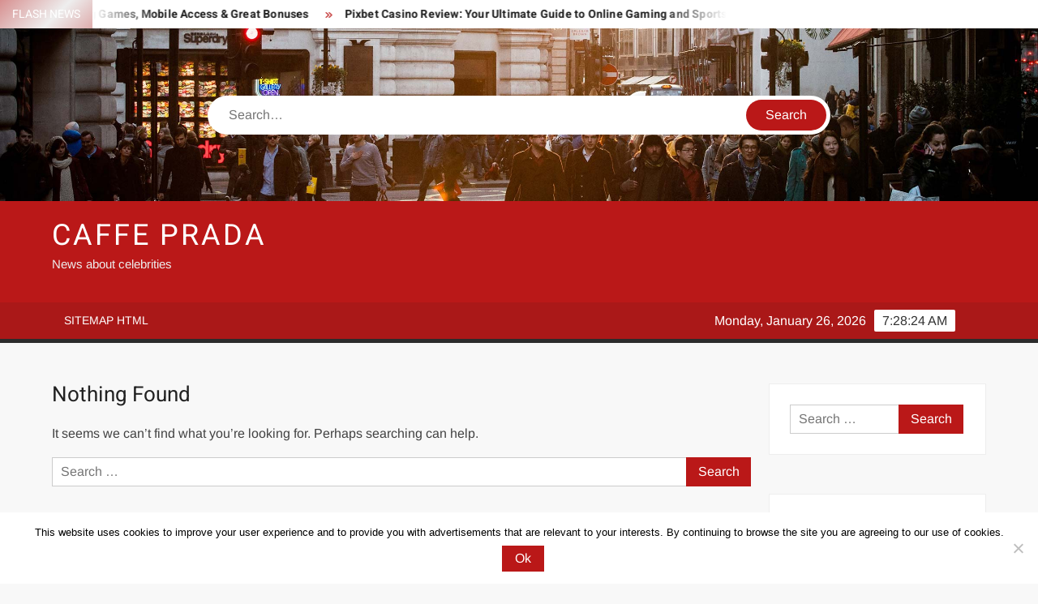

--- FILE ---
content_type: text/html; charset=utf-8
request_url: https://www.google.com/recaptcha/api2/aframe
body_size: 266
content:
<!DOCTYPE HTML><html><head><meta http-equiv="content-type" content="text/html; charset=UTF-8"></head><body><script nonce="-_yYGvFil4oPnoOQcKPoCg">/** Anti-fraud and anti-abuse applications only. See google.com/recaptcha */ try{var clients={'sodar':'https://pagead2.googlesyndication.com/pagead/sodar?'};window.addEventListener("message",function(a){try{if(a.source===window.parent){var b=JSON.parse(a.data);var c=clients[b['id']];if(c){var d=document.createElement('img');d.src=c+b['params']+'&rc='+(localStorage.getItem("rc::a")?sessionStorage.getItem("rc::b"):"");window.document.body.appendChild(d);sessionStorage.setItem("rc::e",parseInt(sessionStorage.getItem("rc::e")||0)+1);localStorage.setItem("rc::h",'1769412503171');}}}catch(b){}});window.parent.postMessage("_grecaptcha_ready", "*");}catch(b){}</script></body></html>